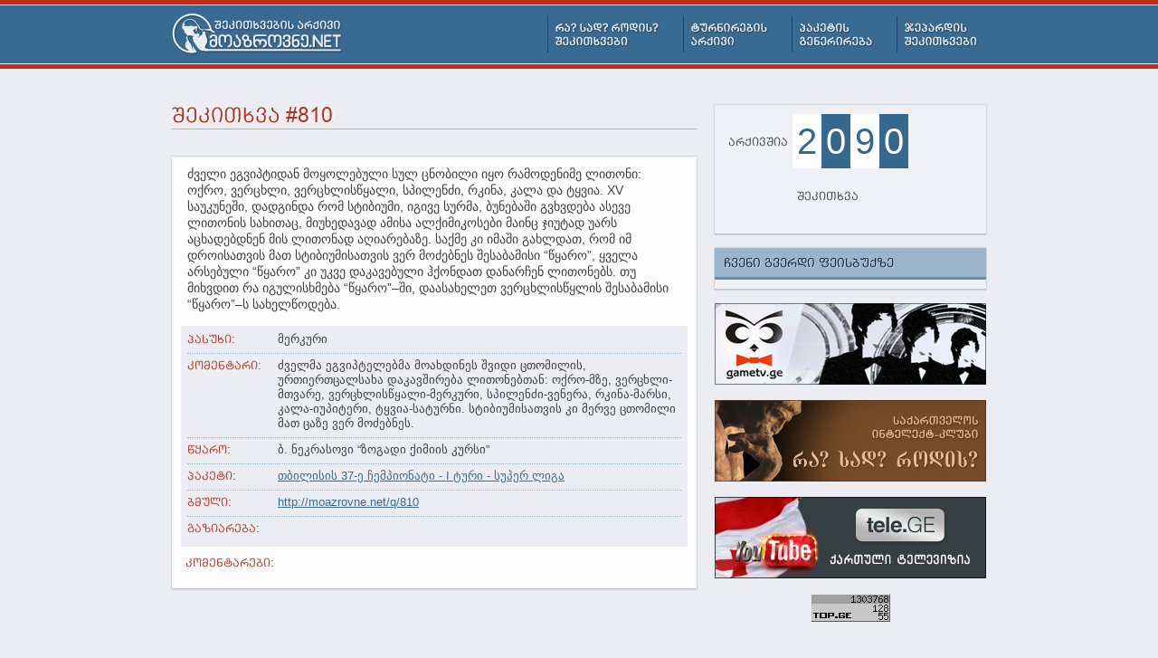

--- FILE ---
content_type: text/html; charset=UTF-8
request_url: http://moazrovne.net/q/810
body_size: 3436
content:
<!DOCTYPE html PUBLIC "-//W3C//DTD XHTML 1.0 Transitional//EN"
	"http://www.w3.org/TR/xhtml1/DTD/xhtml1-transitional.dtd">

<html xmlns="http://www.w3.org/1999/xhtml" xml:lang="ka" lang="ka-GE">
<head>
    <link rel="image_src" href="http://moazrovne.net/images/logo.png" />
	<meta property="og:image" content="http://moazrovne.net/images/logo_social.png" />
	<meta property="og:locale" content="ka_GE" />
	<meta property="og:title" content="შეკითხვა #810 &ndash; მოაზროვნე.net" />
	<meta http-equiv="Content-Type" content="text/html; charset=utf-8" />
	<meta property="fb:app_id" content="259682650736281" />
	<link rel="stylesheet" href="http://moazrovne.net/css/shadowbox.css" type="text/css" charset="utf-8" />
	<link rel="stylesheet" href="http://moazrovne.net/css/paginator3000.css" type="text/css" charset="utf-8" />
	<link rel="stylesheet" href="http://moazrovne.net/css/global.css" type="text/css" charset="utf-8" />
		<link rel="stylesheet" href="http://moazrovne.net/css/print.css" type="text/css" media="print" charset="utf-8" />
	<link rel="icon" type="image/x-icon" href="http://moazrovne.net/favicon.ico" />
	<link rel="alternate" type="application/rss+xml" title="მოაზროვნე.net - რა? სად? როდის? ახალი შეკითხვები" href="http://moazrovne.net/chgk/feed/" />
	<link rel="alternate" type="application/rss+xml" title="მოაზროვნე.net - რა? სად? როდის? ახალი ტურნირები" href="http://moazrovne.net/tournaments/feed/" />
	<link rel="alternate" type="application/rss+xml" title="მოაზროვნე.net - ჯეპარდის ახალი პაკეტები" href="http://moazrovne.net/jeopardy/feed/" />
	<title>შეკითხვა #810 &ndash; მოაზროვნე.net</title>
	<script type="text/javascript" src="http://moazrovne.net/js/jquery.js"></script>
	<script type="text/javascript" src="http://moazrovne.net/js/shadowbox.js"></script>
	<script type="text/javascript" src="http://moazrovne.net/js/stickysidebar.jquery.js"></script>
	<script type="text/javascript" src="http://moazrovne.net/js/paginator3000.js"></script>
		<script type="text/javascript" src="http://moazrovne.net/js/global.js"></script>
    <script type="text/javascript" src="http://s7.addthis.com/js/250/addthis_widget.js#pubid=Rocko88"></script>
    <script>
    (function(d, s, id) {
      var js, fjs = d.getElementsByTagName(s)[0];
      if (d.getElementById(id)) {return;}
      js = d.createElement(s); js.id = id;
      js.src = "//connect.facebook.net/en_US/all.js#xfbml=1";
      fjs.parentNode.insertBefore(js, fjs);
    }(document, 'script', 'facebook-jssdk'));
    </script>
</head>

<body class="body_q">

    <div id="header">
        <div class="inner">
            <h1><a href="http://moazrovne.net/"><img src="http://moazrovne.net/images/logo.png" alt="რა? სად? როდის? შეკითხვების არქივი - მოაზროვნე.net" /></a></h1>
            <ul class="clearfix">
                <li class=""><a href="http://moazrovne.net/chgk/"><img src="http://moazrovne.net/images/menu_chgk.png" alt="რა? სად? როდის? შეკითხვები" /></a></li>
                <li class=""><a href="http://moazrovne.net/tournaments/"><img src="http://moazrovne.net/images/menu_tournaments.png" alt="ტურნირების არქივი" /></a></li>
                <li class=""><a href="http://moazrovne.net/random/"><img src="http://moazrovne.net/images/menu_random.png" alt="პაკეტის გენერირება" /></a></li>
                <li class="last "><a href="http://moazrovne.net/jeopardy/"><img src="http://moazrovne.net/images/menu_jeopardy.png" alt="ჯეპარდის (სვაიაკის) შეკითხვები" /></a></li>
            </ul>
        </div>
    </div>
    <div class="print_head"><img src="http://moazrovne.net/images/logo_print.png" alt="" /></div>

    <div id="main" class="clearfix">
        <div class="content">
        
<h2>შეკითხვა #810</h2>


<ul class="questions">
<li class="q">



            
        <p class="question_question">
            ძველი ეგვიპტიდან მოყოლებული სულ ცნობილი იყო რამოდენიმე ლითონი: ოქრო, ვერცხლი, ვერცხლისწყალი, სპილენძი, რკინა, კალა და ტყვია. XV საუკუნეში, დადგინდა რომ სტიბიუმი, იგივე სურმა, ბუნებაში გვხვდება ასევე ლითონის სახითაც, მიუხედავად ამისა ალქიმიკოსები მაინც ჯიუტად უარს აცხადებდნენ მის ლითონად აღიარებაზე. საქმე კი იმაში გახლდათ, რომ იმ დროისათვის მათ სტიბიუმისათვის ვერ მოძებნეს შესაბამისი “წყარო”, ყველა არსებული “წყარო” კი უკვე დაკავებული ჰქონდათ დანარჩენ ლითონებს. თუ მიხვდით რა იგულისხმება “წყარო”–ში, დაასახელეთ ვერცხლისწყლის შესაბამისი “წყარო”–ს სახელწოდება.        </p>
        
    
    
    <div class="answer clearfix opened single_mode">
        <div class="answer_body">
            <span class="clearfix">
                <span class="left">
                    პასუხი:
                </span>
                <span class="right_nofloat">
                    მერკური                </span>
            </span>
            
                        <span class="clearfix">
                <span class="left">
                    კომენტარი:
                </span>
                <span class="right_nofloat">
                    ძველმა ეგვიპტელებმა მოახდინეს შვიდი ცთომილის,  ურთიერთცალსახა დაკავშირება ლითონებთან: ოქრო-მზე, ვერცხლი-მთვარე, ვერცხლისწყალი-მერკური, სპილენძი-ვენერა, რკინა-მარსი, კალა-იუპიტერი, ტყვია-სატურნი. სტიბიუმისათვის კი მერვე ცთომილი მათ ცაზე ვერ მოძებნეს.                </span>
            </span>
                        
                        <span class="clearfix">
                <span class="left">
                    წყარო:
                </span>
                <span class="right_nofloat">
                    ბ. ნეკრასოვი “ზოგადი ქიმიის კურსი”                </span>
            </span>
                        
                        <span class="clearfix">
                <span class="left">
                    პაკეტი:
                </span>
                <span class="right_nofloat">
                    <a href="http://moazrovne.net/tournaments/8">თბილისის 37-ე ჩემპიონატი - I ტური - სუპერ ლიგა</a>
                </span>
            </span>
                        
            <span class="clearfix">
                <span class="left">
                    ბმული:
                </span>
                <span class="right_nofloat">
                    <a href="http://moazrovne.net/q/810">http://moazrovne.net/q/810</a>
                </span>
            </span>
            
                        <span class="clearfix">
                <span class="left">
                    გაზიარება:
                </span>
                <span class="right_nofloat">
                    <div class="addthis_toolbox addthis_default_style ">
                        <a class="addthis_button_facebook_like" fb:like:layout="button_count"></a>
                        <a class="addthis_button_tweet"></a>
                        <a class="addthis_button_google_plusone" g:plusone:size="medium"></a>
                    </div>
                </span>
            </span>
                        
            
            
        </div>
        <div class="answer_toggler">
            <span>პასუხი <img src="http://moazrovne.net/images/pixel.png" alt="" class="arrow" /></span>
        </div>
    </div>
    
    
            <strong class="comments_title">კომენტარები:</strong>
        <div class="fb-comments" data-href="http://moazrovne.net/q/810" data-num-posts="20" data-width="560"></div>
        
    
</li></ul>

            
        </div> <!-- end .content -->
        
        <div class="sidebar">
            
            <div class="sidebar_block open_all_toggle">
                <div class="inner"><img src="http://moazrovne.net/images/open_all.png" alt="" /> ყველა პასუხის გახსნა/დახურვა</div>
            </div>
            
                        
                        
            <div class="sidebar_block stats_block">
                <div class="inner clearfix">
                    <strong>არქივშია</strong>
                                        <span class="odd">2</span>
                                        <span class="even">0</span>
                                        <span class="odd">9</span>
                                        <span class="even">0</span>
                                        <strong>შეკითხვა</strong>
                </div>
            </div>
        
            <div class="sidebar_block facebook_block">
                <h4>ჩვენი გვერდი ფეისბუქზე</h4>
                <div class="inner">
                    <div class="fb-like-box" data-href="http://www.facebook.com/moazrovne" data-width="300" data-show-faces="true" data-border-color="#EFF0F5" data-stream="false" data-header="false"></div>
                </div>
            </div>
            
            <ul class="sidebar_banners">
                <li><a href="http://gametv.ge/" target="_blank"><img src="http://moazrovne.net/images/banner_gametv.jpg" alt="GameTV" /></a></li>
                <li><a href="http://chgk.ge/" target="_blank"><img src="http://moazrovne.net/images/banner_chgk.jpg" alt="საქართველოს ინტელექტ-კლუბი რა? სად? როდის?" /></a></li>
                <li><a href="http://tele.ge/" target="_blank"><img src="http://moazrovne.net/images/banner_telege.png" alt="ქართული ტელევიზია უფასოდ" /></a></li>
                <li>
                    <!-- TOP.GE COUNTER CODE -->
                        <script type="text/javascript" src="http://counter.top.ge/cgi-bin/cod?100+18840"></script>
                    <!-- / END OF COUNTER CODE -->
                </li>
            </ul>
        
        
        </div> <!-- end .sidebar -->
    </div> <!-- end #main -->
    
    
    <div id="footer">
        <div class="footer_wrapper">
            <div class="inner clearfix">
                <div class="copy left">
                    მოაზროვნე<span>.net v5</span> &ndash; რა<span>?</span> სად<span>?</span> როდის<span>?</span> შეკითხვების არქივი<br />
                    <span>&copy;</span> <a href="http://davituri.com/" target="_blank">ნოდარ დავითური</a>, <span>2004&mdash;2026</span><br />
                    ყველა უფლება შეკითხვებზე ეკუთვნით მათ შესაბამის ავტორებს.
                </div>
                <div class="searchlinks right">
                    <form class="searchform" name="searchform" method="get" action="http://moazrovne.net/search/">
                        <input type="text" name="q" value="ძიება" id="s" />
                    </form>
                    <span>RSS&nbsp; &mdash;</span>
                    <a href="http://moazrovne.net/chgk/feed/">შეკითხვების</a>
                    &bull;
                    <a href="http://moazrovne.net/tournaments/feed/">ტურნირების</a>
                    &bull;
                    <a href="http://moazrovne.net/jeopardy/feed/">ჯეპარდის</a>
                </div>
            </div>
        </div>
    </div>
    
    

    <div id="fb-root"></div>
    
<script type="text/javascript">

  var _gaq = _gaq || [];
  _gaq.push(['_setAccount', 'UA-272491-15']);
  _gaq.push(['_trackPageview']);

  (function() {
    var ga = document.createElement('script'); ga.type = 'text/javascript'; ga.async = true;
    ga.src = ('https:' == document.location.protocol ? 'https://ssl' : 'http://www') + '.google-analytics.com/ga.js';
    var s = document.getElementsByTagName('script')[0]; s.parentNode.insertBefore(ga, s);
  })();

</script>
</body>
</html>

--- FILE ---
content_type: text/css
request_url: http://moazrovne.net/css/paginator3000.css
body_size: 713
content:
/*
	Paginator 3000
	- idea by ecto (ecto.ru)
	- coded by karaboz (karaboz.ru)

	HTML example
	<div class="paginator" id="paginator_example">
		<table>
			<tr>
				<td><span><strong>1</strong></span></td>
				...
				<td><span><a href="">3000</a></span></td>
			</tr>
			<tr>
				<td colspan="">
					<div class="scroll_bar">
						<div class="scroll_trough"></div>
						<div class="scroll_thumb">
							<div class="scroll_knob"></div>
						</div>
						<div class="current_page_mark"></div>
					</div>				
				</td>

			</tr>
		</table>
	</div>
*/
.paginator {
	margin-top:60px;
	font-size:1em;
}
.paginator table {
	border-collapse:collapse;
	table-layout:fixed;
	width:100%;
}
.paginator table td {
	padding:0;
	white-space:nowrap;
	text-align:center;
}
.paginator span {
	display:block;
	padding:3px 0;
	color:#fff;
}
.paginator span strong,
.paginator span a {
	padding:2px 6px;
}
.paginator span strong {
	background:#bf2e1a;
	font-style:normal;
	font-weight:normal; 
}
.paginator .scroll_bar {
	width:100%;	height:20px;
	position:relative;
	margin-top:10px; 
}
.paginator .scroll_trough {
	width:100%;	height:3px;
	background:#ccc;
	overflow:hidden;
}
.paginator .scroll_thumb {
	position:absolute;
	z-index:2;
	width:0; height:3px;
	top:0; left:0;
	font-size:1px;
	background:#363636;
}
.paginator .scroll_knob {
	position:absolute;
	top:-5px; left:50%;
	margin-left:-10px;
	width:20px; height:20px;
	overflow:hidden;
	background:url(../images/slider_knob.gif) no-repeat 50% 50%;
	cursor:pointer; cursor:hand;
}
.paginator .current_page_mark {
	position:absolute;
	z-index:1;
	top:0; left:0;
	width:0; height:3px;
	overflow:hidden;
	background:#bf2e1a;
}

.fullsize .scroll_thumb {
	display:none;
}


.paginator_pages {
	text-align:right;
	font-size:0.8em; 
	color:#808080;
	margin-top:-10px; 
}

--- FILE ---
content_type: text/css
request_url: http://moazrovne.net/css/global.css
body_size: 3741
content:
/* Killing browser defaults */
/* v1.0 | 20080212 */
html, body, div, span, applet, object, iframe,
h1, h2, h3, h4, h5, h6, p, blockquote, pre,
a, abbr, acronym, address, big, cite, code,
del, dfn, em, font, img, ins, kbd, q, s, samp,
small, strike, strong, sub, sup, tt, var,
b, u, i, center,
dl, dt, dd, ol, ul, li,
fieldset, form, label, legend,
table, caption, tbody, tfoot, thead, tr, th, td {
	margin: 0;
	padding: 0;
	border: 0;
	outline: 0;
	font-size: 100%;
	vertical-align: baseline;
}
body {
	line-height: 1;
}
ul {
	list-style: none;
}
blockquote, q {
	quotes: none;
}
blockquote:before, blockquote:after,
q:before, q:after {
	content: '';
	content: none;
}

/* remember to highlight inserts somehow! */
ins {
	text-decoration: none;
}
del {
	text-decoration: line-through;
}

/* tables still need 'cellspacing="0"' in the markup */
table {
	border-collapse: collapse;
	border-spacing: 0;
}
/* END RESET CSS */


/* >> The Magnificent CLEARFIX << */
.clearfix:after { content: "."; display: block; height: 0; clear: both; visibility: hidden; }
.clearfix { display: inline-block; }
* html .clearfix { height: 1%; } /* Hides from IE-mac \*/
.clearfix { display: block; }

/*  fonts   */
@font-face {
    font-family: 'KNEWMT';
    src: url('fonts/knewmt-webfont.eot');
    src: url('fonts/knewmt-webfont.eot?#iefix') format('embedded-opentype'),
         url('fonts/knewmt-webfont.woff') format('woff'),
         url('fonts/knewmt-webfont.ttf') format('truetype'),
         url('fonts/knewmt-webfont.svg#KNEWMT') format('svg');
    font-weight: normal;
    font-style: normal;
}

.left {
    display: block;
    float: left;
}
.right {
    display: block;
    float: right;
}
.center {
    text-align: center;
}

body {
    background: #ecedf2;
    font-size: 13px;
    color: #3f3f40;
    font-family: Arial, Sylfaen, sans-serif;
}

a {
    color: #396a92;
}
    a:hover {
        text-decoration: none;
    }
    
    a.external {
        padding-right: 13px;
        background: url(../images/external.png) no-repeat right center;
    }

.uppercase {
    text-transform: uppercase;
}



#header {
    background: url(../images/header.png) repeat-x top left;
}
    #header .inner {
        width: 900px;
        margin: 0 auto;
        height: 76px;
    }

    #header h1 {
        float: left;
        padding-top: 15px;
    }
        #header h1 img {
            display: block;
        }

    #header ul {
        float: right;
        width: 485px;
        padding-top: 17px;
    }
        #header ul li {
            float: left;
        }
        #header ul a {
            display: block;
            padding: 8px 5px 6px 7px;
            border-left: 1px solid #24445d;
            margin-right: 20px;
        }
            #header ul a:hover,
            #header ul .active a {
                background-color: #24445d;
            }
            #header ul .last a {
                margin-right: 0;
            }
        #header ul a img {
            display: block;
        }
.print_head {
    display: none;
}



#main {
    width: 900px;
    margin: 0 auto;
    padding: 40px 0 50px;
}
    #main .content {
        width: 580px;
        float: left;
    }
    #main .sidebar {
        width: 300px;
        float: right;
        position: relative;
    }
    
    
h2 {
    font-family: KNEWMT, Arial, Sylfaen, sans-serif;
    font-size: 23px;
    font-weight: normal;
    color: #BF2E1A;
    text-shadow: 2px 1px 0 #fff;
    padding-bottom: 3px;
    border-bottom: 1px solid #b2b3b6;
    margin-bottom: 30px;
    text-transform: uppercase;
}
    .subtitle {
        font-family: KNEWMT, Arial, Sylfaen, sans-serif;
        font-weight: normal;
        font-size: 15px;
        color: #4c4c4c;
        display: block;
        margin: -25px 0 30px 2px;
    }
    .subtitle.content_subtitle {
        font-size: 16px;
        margin: 30px 0;
        text-align: center;
        color: #BF2E1A;
    }
    .subtitle.content_subtitle span {
        display: block;
        color: #3f3f40;
        font-family: Arial, Sylfaen, sans-serif;
        font-size: 13px;
        padding-top: 5px;
        line-height: 120%;
    }


.plain_text {
    padding: 0 0 15px;
    font-size: 13px;
    line-height: 130%;
}


.sidebar_block {
    background-color: #f0f1f6;
    box-shadow: 0 0 2px #a7a8ab;
    border-bottom: 1px solid #bfc1c4;
    margin-bottom: 15px;
}
    .sidebar_block h4 {
        background: #9ab4cb;
        color: #091d42;
        border-bottom: 3px solid #698ca8;
        padding: 10px 10px 8px 10px;
        font-family: KNEWMT, Arial, Sylfaen, sans-serif;
        font-weight: normal;
        font-size: 14px;
        text-shadow: 1px 1px 0 #c8d8e6;
    }
    .sidebar_block .inner {
        padding: 10px;
    }



.facebook_block .inner {
    padding: 0;
    padding-bottom: 10px;
}

.stats_block strong {
    float: left;
    display: block;
    line-height: 62px;
    font-family: KNEWMT, Arial, Sylfaen, sans-serif;
    font-weight: normal;
    padding: 0 5px;
}
    .stats_block span {
        float: left;
        display: block;
        line-height: 60px;
        font-family: Impact, "Arial Narrow", sans-serif;
        font-size: 40px;
        padding: 0 5px;
        background: #36678f;
        color: #fdfdfd;
    }
        .stats_block span.odd {
            background: #fdfdfd;
            color: #36678f;
        }



.sidebar_banners li {
    margin-bottom: 15px;
    text-align: center;
}




.jeopardy_topics li.jeopardy_topic {
    background-color: #fdfdfd;
    box-shadow: 0 0 2px #a7a8ab;
    border-bottom: 1px solid #bfc1c4;
    margin-bottom: 15px;
    padding: 10px;
    line-height: 130%;
}
    .jeopardy_topics .topic_title {
        display: block;
        font-weight: normal;
        padding: 7px;
        background: #BDCBD8;
        font-family: KNEWMT, Arial, Sylfaen, sans-serif;
        color: #091D42;
        text-shadow: 1px 1px 1px #ECEDF2;
        font-size: 15px;
        margin-bottom: 10px;
    }


.jeopardy_questions li {
    border-bottom: 1px dotted #9AB4CB;
    padding: 10px 0 11px;
}
    .jeopardy_questions li:last-child {
        border-bottom: 0 none;
        padding-bottom: 5px;
    }
    .jeopardy_questions .question_score {
        display: block;
        float: left;
        font-size: 16px;
        padding: 5px;
        width: 35px;
        line-height: 25px;
        background: #F3F3F3;
        color: #BF2E1A;
        text-align: center;
    }
    .jeopardy_questions .question,
    .jeopardy_questions .answer {
        margin-left: 55px;
        font-size: 14px;
        line-height: 130%;
    }
    .jeopardy_questions .answer {
        padding-top: 10px;
    }
    .jeopardy_questions .j_answer_toggler {
        font-family: KNEWMT, Arial, Sylfaen, sans-serif;
        cursor: pointer;
    }
        .jeopardy_questions .j_answer_toggler:hover {
            background: #F3F3F3;
            color: #BF2E1A;
        }
    .jeopardy_questions .answer_text {
        display: none;
    }
        .jeopardy_questions .opened1 .answer_text {
            display: inline;
        }
    
    
    
    

.packs li {
    background-color: #fdfdfd;
    box-shadow: 0 0 2px #a7a8ab;
    border-bottom: 1px solid #bfc1c4;
    margin-bottom: 15px;
    padding: 10px;
    line-height: 130%;
}
    .packs .pack_title,
    .packs .pack_desc,
    .packs .pack_topics {
        margin-right: 160px;
    }
    .packs .pack_title {
        font-weight: normal;
        font-family: KNEWMT, Arial, Sylfaen, sans-serif;
        color: #BF2E1A;
        font-size: 15px;
        display: block;
        padding-bottom: 5px;
    }
    .packs .pack_desc {
        display: block;
        padding-bottom: 5px;
    }
    .packs .pack_topics {
        display: block;
        font-size: 12px;
        color: #828282;
    }
    .packs .pack_sidelinks {
        display: block;
        float: right;
        width: 150px;
        font-family: KNEWMT, Arial, Sylfaen, sans-serif;
        padding-top: 20px;
    }
        .packs .pack_sidelinks a {
            display: block;
            padding: 5px;
            background: #BDCBD8;
            margin-bottom: 5px;
            font-size: 12px;
            color: #091D42;
            text-shadow: 1px 1px 1px #fff;
            text-decoration: none;
        }
            .packs .pack_sidelinks a:hover {
                background: #ECEDF2;
            }
        .packs .pack_sidelinks a.play_link {
            background: #396A92;
            color: #ECEDF2;
            text-shadow: 1px 1px 1px #24445D;
        }


.tournaments {
    list-style: none outside none;
}
    .tournaments .level_0 {
        background-color: #fdfdfd;
        box-shadow: 0 0 2px #a7a8ab;
        border-bottom: 1px solid #bfc1c4;
        margin-bottom: 15px;
        padding: 10px;
        line-height: 130%;
    }
    
    .tournaments h4 {
        font-weight: normal;
        font-family: KNEWMT, Arial, Sylfaen, sans-serif;
        color: #BF2E1A;
        font-size: 18px;
        padding-bottom: 7px;
        border-bottom: 1px solid #d2d5d8;
        margin-bottom: 12px;
    }
        .tournaments h4 .right {
            color: #808080;
            font-size: 14px;
            padding-top: 2px;
        }
    
    .tournaments .level_1 {
        padding: 10px 0 10px 10px;
        background: #F0F1F6 url(../images/tournament_bg.png) repeat-y -40px 0;
        margin-bottom: 10px;
    }
        .tournaments .level_1.withlink {
            background-image: none;
        }
    .tournaments h5 {
        font-weight: normal;
        font-size: 14px;
        float: left;
        width: 90px;
        padding-right: 10px;
        padding-top: 3px;
        text-align: center;
        color: #2a2a2b;
        text-shadow: 1px 1px 1px #FDFDFD;
        font-family: KNEWMT,Arial,Sylfaen,sans-serif;
    }
    .tournaments .level_1 ul {
        margin-left: 100px;
    }
    .tournaments .level_2 {
        float: left;
    }
        .tournaments .level_2 a {
            display: block;
            white-space: nowrap;
            width: 112px;
            text-align: center;
            padding: 2px 0 5px;
            font-size: 13px;
        }
            .tournaments .level_2 a:hover {
                background: #fff;
            }
        .tournaments .level_1.withlink a{
            padding: 2px 10px 5px;
        }



.tournaments_block li h4 {
    background: #BDCBD8;
    border-bottom: 0 none;
    margin-bottom: 7px;
}
    .tournaments_block li h4 .right {
        display: none;
    }
    .tournaments_block .inner ul {
        margin-left: 20px;
    }
    .tournaments_block .inner li {
        padding-bottom: 10px;
    }
    .tournaments_block .current {
        font-weight: bold;
        text-decoration: none;
        cursor: default;
        color: #3F3F40;
    }



.questions {
    list-style: none outside none;
}
    .questions li.q {
        background-color: #fdfdfd;
        box-shadow: 0 0 2px #a7a8ab;
        border-bottom: 1px solid #bfc1c4;
        margin-bottom: 15px;
        padding: 10px;
        line-height: 130%;
        position: relative;
    }
    .questions li .question_top {
        background: #9ab4cb;
        color: #1d4261;
        padding: 7px 7px 7px 7px;
        font-size: 12px;
        margin-bottom: 10px;
    }
        .questions li .question_top .left {
            font-family: KNEWMT, Arial, Sylfaen, sans-serif;
        }
        .questions li .question_top a {
            color: #1d4261;
            text-decoration: none;
        }
            .questions li .question_top a:hover {
                text-decoration: underline;
            }
    .questions li .question_question {
        padding: 0 7px 15px;
        font-size: 14px;
        line-height: 130%;
    }
    .questions li .answer {
        background: #ecedf2;
    }
        .questions .answer span.clearfix {
            padding-bottom: 7px;
            margin-bottom: 5px;
            border-bottom: 1px dotted #9AB4CB;
        }
            .questions .answer.single_mode span.clearfix:last-child {
                border-bottom: 0 none;
                padding-bottom: 0;
            }
        .questions .answer .left {
            width: 90px;
            font-family: KNEWMT, Arial, Sylfaen, sans-serif;
            color: #BF2E1A;
        }
        .questions .answer .right_nofloat {
            margin-left: 100px;
            display: block;
        }
    .questions .question_image {
        margin: 0 auto 5px auto;
        display: block;
    }
        .questions .answer .question_image {
            display: inline;
        }
    .questions .answer ul {
        list-style: disc outside none;
        margin-left: 15px;
    }
    
    
    .questions .answer_body {
        display: none;
        padding: 7px;
    }
        .questions .opened .answer_body {
            display: block;
        }
    .questions .answer_toggler {
        cursor: pointer;
        font-family: KNEWMT, Arial, Sylfaen, sans-serif;
        color: #BF2E1A;
        text-align: center;
        font-size: 14px;
        padding: 7px;
    }
        .questions .answer_toggler:hover {
            background: #9AB4CB;
        }
        .questions .answer_toggler .arrow {
            width: 9px;
            height: 7px;
            background: url(../images/arrow.png) no-repeat -9px 0;
            vertical-align: middle;
        }
        .questions .opened .answer_toggler .arrow {
            background-position: 0 0;
        }
        .questions .single_mode .answer_toggler {
            display: none;
        }

    .questions .question_number {
        font-style: normal;
        display: block;
        position: absolute;
        top: 17px;
        left: -45px;
        width: 40px;
        font-size: 23px;
        color: #9AB4CB;
        text-align: right;
        text-shadow: 1px 1px 0 #fff;
    }

    .comments_title {
        font-family: KNEWMT, Arial, Sylfaen, sans-serif;
        color: #BF2E1A;
        font-weight: normal;
        display: block;
        margin: 10px 0 10px 5px;
    }


.open_all_toggle {
    font-family: KNEWMT, Arial, Sylfaen, sans-serif;
    color: #BF2E1A;
    text-align: center;
    background-color: #f3f3f3;
    cursor: pointer;
    z-index: 999;
    display: none;
}
    .open_all_toggle:hover {
        background: #fff;
        box-shadow: 0 0 2px #707173;
    }
    .open_all_toggle img {
        vertical-align: middle;
    }

.jeopardy_play_button {
    font-family: KNEWMT, Arial, Sylfaen, sans-serif;
    color: #BF2E1A;
    text-align: center;
    background-color: #f3f3f3;
    display: block;
    text-align: center;
    text-decoration: none;
}
    .jeopardy_play_button .inner {
        display: block;
    }
    .jeopardy_play_button:hover {
        background: #fff;
        box-shadow: 0 0 2px #707173;
    }
    .jeopardy_play_button img {
        vertical-align: middle;
    }




.bottom_big_link {
    text-align: center;
    display: block;
    padding: 10px;
    text-align: center;
    margin: 40px 0 10px 0;
    background: #FDFDFD;
    font-family: KNEWMT, Arial, Sylfaen, sans-serif;
}


.pages {
    margin: 10px 0;
    text-align: center;
}
    .pages li {
        display: inline;
        margin: 0 10px;
    }



.random_form {
    border-bottom: 1px solid #BFC1C4;
    box-shadow: 0 0 2px #A7A8AB;
    background-color: #F3F3F3;
    width: 400px;
    margin: 10px auto 30px auto;
    padding: 15px 15px 5px;
}
    .random_form label {
        padding-bottom: 10px;
        font-size: 12px;
        text-align: center;
    }
    .random_form label .left {
        width: 49%;
        text-align: right;
        padding-top: 3px;
    }
    .random_form label .right {
        width: 49%;
        text-align: left;
    }
    .random_form .input_text {
        border: 1px solid #A7A8AB;
        background: #fff;
        text-align: center;
        vertical-align: middle;
    }
    
    .random_form .input_button {
        transition: border-color .218s;
        -moz-transition: border-color .218s;
        -webkit-transition: border-color .218s;
        -o-transition: border-color .218s;
        font-family: KNEWMT, Arial, Sylfaen, sans-serif;
        text-shadow: 0 1px 0 #fff;
        border: 1px solid #d9d9d9;
        border-radius: 3px;
        padding: 3px 10px;
        font-size: 12px;
        background-color: #fff;
        cursor: pointer;
        margin-left: -10px;
    }
        .random_form .input_button:hover {
            border-color: #181818;
        }


    ol.questions {
        list-style: decimal outside none;
    }





#footer {
    background-color: #bf2e1a;
    padding-top: 5px;
    overflow: hidden;
}
    #footer .footer_wrapper {
        border-top: 1px solid #e8e9ee;
        background-color: #396a92;
        color: #9ab4cb;
        font-size: 12px;
        text-shadow: 1px 1px 1px #1e394f;
        line-height: 120%;
    }
        #footer .footer_wrapper a {
            color: #9ab4cb;
            text-decoration: none;
        }
            #footer .footer_wrapper a:hover {
                color: #ecedf2;
            }
        #footer .footer_wrapper span {
            font-size: 11px;
        }

    #footer .inner {
        width: 900px;
        margin: 0 auto;
        padding: 15px 0;
    }

    #footer .copy {
        border-left: 1px solid #24445D;
        padding: 5px 10px;
    }
    
    #footer .searchlinks {
        text-align: center;
    }
        #footer .searchlinks a {
            margin: 0 5px;
        }
    
    #footer .searchform {
        padding-bottom: 10px;
        text-align: center;
    }
        #footer .searchform input {
            width: 274px;
            padding: 3px 20px 5px 3px;
            font-size: 12px;
            color: #396a92;
            border: 0 none;
            background: #9ab4cb url(../images/carret.png) no-repeat top right;
        }
            #footer .searchform input:focus {
                background-color: #ecedf2;
            }


















--- FILE ---
content_type: text/css
request_url: http://moazrovne.net/css/print.css
body_size: 284
content:
* {
    text-shadow: none !important;
}

#main {
    width: 100%;
}
#header {
    display: none;
}
#main .sidebar {
    display: none;
}
#main .content {
    width: 100%;
}

.print_head {
    display: block;
    margin-bottom: 20px;
    text-align: center;
}

.q .answer_body {
    display: block !important;
}
.q .answer .answer_toggler {
    display: none;
}

.paginator {
    display: none;
}
#footer .right {
    display: none;
}

.answer a:after {
    content: " [" attr(href) "] ";
}

.questions .question_number {
    position: static;
    padding: 5px;
    font-size: 14px;
}

--- FILE ---
content_type: application/javascript
request_url: http://moazrovne.net/js/global.js
body_size: 914
content:
$(document).ready(function(){
    
    // init
    Shadowbox.init();
    $(".pages").hide();
    
    
    /*  search box fancy label  */
    var initSearchValue = $("#s").val();
    $("#s").focus(function(){
        if( $(this).val() == initSearchValue ) {
            $(this).val('');
        }
    });
    $("#s").blur(function(){
        if( $.trim( $(this).val() ) == '' ) {
            $(this).val( initSearchValue );
        }
    });


    // menu fancy click
    $("#header ul li").click(function(){
        $("#header ul li").removeClass("active");
        $(this).addClass("active");
    });

    // question images
    function doImages(context) {
        function doImagesInner($img) {
            var width = $img.width();
            var height = $img.height();
            if( width > height ) {
                if( width > 400 ) {
                    $img.attr("width", 400).wrap('<a href="'+$img.attr("src")+'" rel="shadowbox" class="shadowbox" />');
                }
            } else {
                if( height > 300 ) {
                    $img.attr("height", 300).wrap('<a href="'+$img.attr("src")+'" rel="shadowbox" class="shadowbox" />');
                }
            }
        }
        if( context == null ) {
            $(".question_image").each(function(){
                $(this).load(function(){
                    doImagesInner( $(this) );
                });
            });
        } else {
            $(".question_image", context).each(function(){
                doImagesInner( $(this) );
            });
        }
        Shadowbox.setup();
    }
    doImages(null);
    
    
    
    // answer toggle
    $(".answer_toggler").click(function(){   
            
        var $thisAnswer = $(this).closest(".answer");
        if( $thisAnswer.is(".opened") ) {
            $(".answer_body", $thisAnswer).slideUp("fast");
            $thisAnswer.removeClass("opened");
        } else {
            $(".answer_body", $thisAnswer).slideDown("fast", function(){
                if( !$thisAnswer.is(".imagesDone") ) {
                    doImages($thisAnswer);
                    $thisAnswer.addClass("imagesDone")
                }
            });
            $thisAnswer.addClass("opened");
        }
    });
    

    if( $(".questions .q").length > 1 || $(".jeopardy_questions").length > 1 ) {
        $(".open_all_toggle").show().stickySidebar({ speed:200, padding:50 }).click(function(){
            
            if( $(".questions .q").length > 1 ) {
                $(".questions .q .answer_toggler").click();
            } else {
                var firstOne = $( $(".jeopardy_questions .answer")[0] );
                if( firstOne.hasClass("opened1") ) {
                    $(".jeopardy_questions .answer").removeClass("opened1");
                } else {
                    $(".jeopardy_questions .answer").addClass("opened1");
                }
            }
                
        });
        $(".sidebar").css("padding-top", "55px");
    }
    
    
    
    // jeopardy answer toggler
    $(".jeopardy_questions .j_answer_toggler").each(function(){
        $(this).click(function(){
            $answerP = $(this).closest(".answer");
            if( $answerP.hasClass("opened1") ) {
                $answerP.removeClass("opened1");
            } else {
                $answerP.addClass("opened1");
            }
        });
    });
    
    
    
});



    

--- FILE ---
content_type: application/javascript
request_url: http://moazrovne.net/js/stickysidebar.jquery.js
body_size: 1424
content:
(function($){

  var settings = {
        speed: 350 //animation duration
      , easing: "linear" //use easing plugin for more options
      , padding: 10
      , constrain: false
    }
    , $window = $(window)
    , stickyboxes = []
    , methods = {

          init:function(opts){
            settings = $.extend(settings,opts);
            return this.each(function () {
              var $this = $(this);
              setPosition($this);
              stickyboxes[stickyboxes.length] = $this;
              moveIntoView();
            });
          }

        , remove:function(){
            return this.each(function () {
              var sticky = this;
              $.each(stickyboxes, function (i, $sb) {
                if($sb.get(0) === sticky){
                reset(null, $sb);
                stickyboxes.splice(i, 1);
                return false;
                }
              });
            });
          }

        , destroy: function () {
            $.each(stickyboxes, function (i, $sb) {
              reset(null, $sb);
            });
            stickyboxes=[];
            $window.unbind("scroll", moveIntoView);
            $window.unbind("resize", reset);
            return this;
          }

      };


  var moveIntoView = function () {
    $.each(stickyboxes, function (i, $sb) {
      var $this = $sb
        , data = $this.data("stickySB");
      if (data) {
        var sTop = $window.scrollTop() - data.offs.top
          , currOffs = $this.offset()
          , origTop = data.orig.offset.top - data.offs.top
          , animTo = origTop;
        //scrolled down out of view
        if (origTop < sTop) {
					//make sure to stop inside parent
          if ((sTop + settings.padding) > data.offs.bottom)
            animTo = data.offs.bottom;
          else animTo = sTop + settings.padding;
        }
        $this
          .stop()
          .animate(
              {top: animTo}
            , settings.speed
            , settings.easing
        );
      }
    });
  }

  var setPosition = function ($sb) {
    if ($sb) {
      var $this = $sb
        , $parent = $this.parent()
        , parentOffs = $parent.offset()
        , currOff = $this.offset()
        , data = $this.data("stickySB");
      if (!data) {
        data = {
            offs: {} // our parents offset
          , orig: { // cache for original css
                top: $this.css("top")
              , left: $this.css("left")
              , position: $this.css("position")
              , marginTop: $this.css("marginTop")
              , marginLeft: $this.css("marginLeft")
              , offset: $this.offset()
            }
        }
      }
      //go up the tree until we find an elem to position from
      while (parentOffs && "top" in parentOffs
        && $parent.css("position") == "static") {
        $parent = $parent.parent();
        parentOffs = $parent.offset();
      }
      if (parentOffs) { // found a postioned ancestor
        var padBtm = parseInt($parent.css("paddingBottom"));
        padBtm = isNaN(padBtm) ? 0 : padBtm;
        data.offs = parentOffs;
        data.offs.bottom = settings.constrain ?
          Math.abs(($parent.innerHeight() - padBtm) - $this.outerHeight()) :
          $(document).height();
      }
      else data.offs = { // went to far set to doc
          top: 0
        , left: 0
        , bottom: $(document).height()
      };
      $this.css({
          position: "absolute"
        , top: Math.floor(currOff.top - data.offs.top) + "px"
        , left: Math.floor(currOff.left - data.offs.left) + "px"
        , margin: 0
        , width: $this.width()
      }).data("stickySB", data);
    }
  }

  var reset = function (ev, $toReset) {
    var stickies = stickyboxes;
    if ($toReset) { // just resetting selected items
      stickies = [$toReset];
    }
    $.each(stickies, function(i, $sb) {
      var data = $sb.data("stickySB");
      if (data) {
        $sb.css({
            position: data.orig.position
          , marginTop: data.orig.marginTop
          , marginLeft: data.orig.marginLeft
          , left: data.orig.left
          , top: data.orig.top
        });
        if (!$toReset) { // just resetting
          setPosition($sb);
          moveIntoView();
        }
      }
    });
  }

  $window.bind("scroll", moveIntoView);
  $window.bind("resize", reset);

  $.fn.stickySidebar = function (method) {

    if (methods[method]) {
      return methods[method].apply(
          this
        , Array.prototype.slice.call(arguments, 1)
      );
    } else if (!method || typeof method == "object") {
      return methods.init.apply(this, arguments);
    }

  }

})(jQuery);